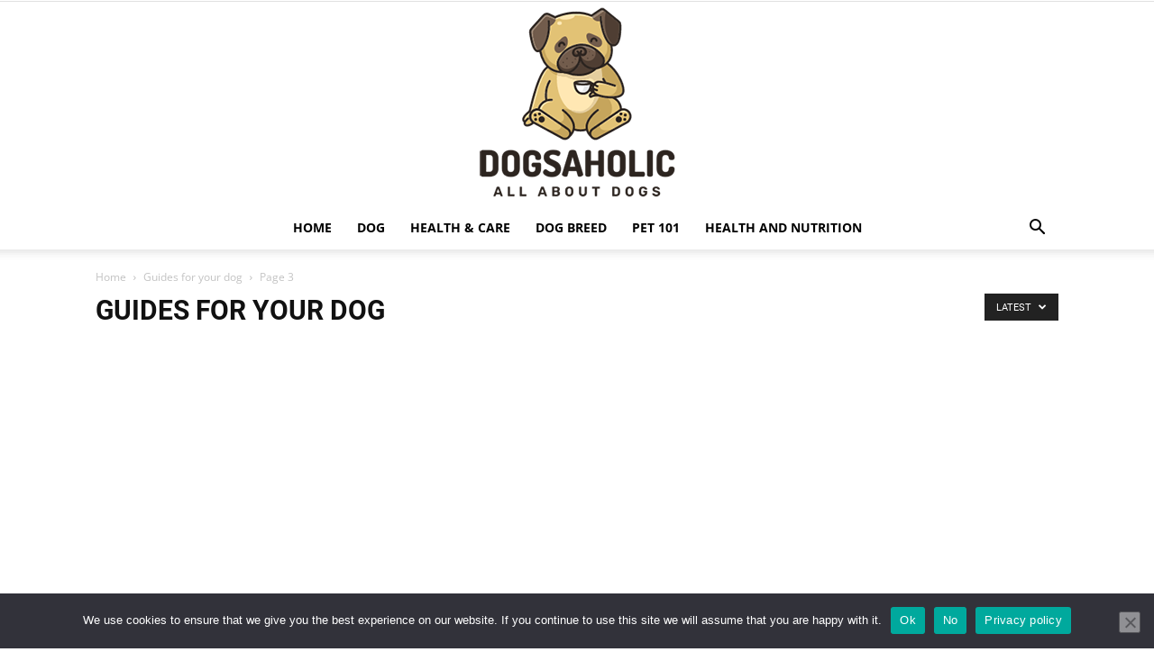

--- FILE ---
content_type: text/html; charset=utf-8
request_url: https://www.google.com/recaptcha/api2/aframe
body_size: 268
content:
<!DOCTYPE HTML><html><head><meta http-equiv="content-type" content="text/html; charset=UTF-8"></head><body><script nonce="i-KFz3l0ENHa1NXM2O5FEQ">/** Anti-fraud and anti-abuse applications only. See google.com/recaptcha */ try{var clients={'sodar':'https://pagead2.googlesyndication.com/pagead/sodar?'};window.addEventListener("message",function(a){try{if(a.source===window.parent){var b=JSON.parse(a.data);var c=clients[b['id']];if(c){var d=document.createElement('img');d.src=c+b['params']+'&rc='+(localStorage.getItem("rc::a")?sessionStorage.getItem("rc::b"):"");window.document.body.appendChild(d);sessionStorage.setItem("rc::e",parseInt(sessionStorage.getItem("rc::e")||0)+1);localStorage.setItem("rc::h",'1769266076404');}}}catch(b){}});window.parent.postMessage("_grecaptcha_ready", "*");}catch(b){}</script></body></html>